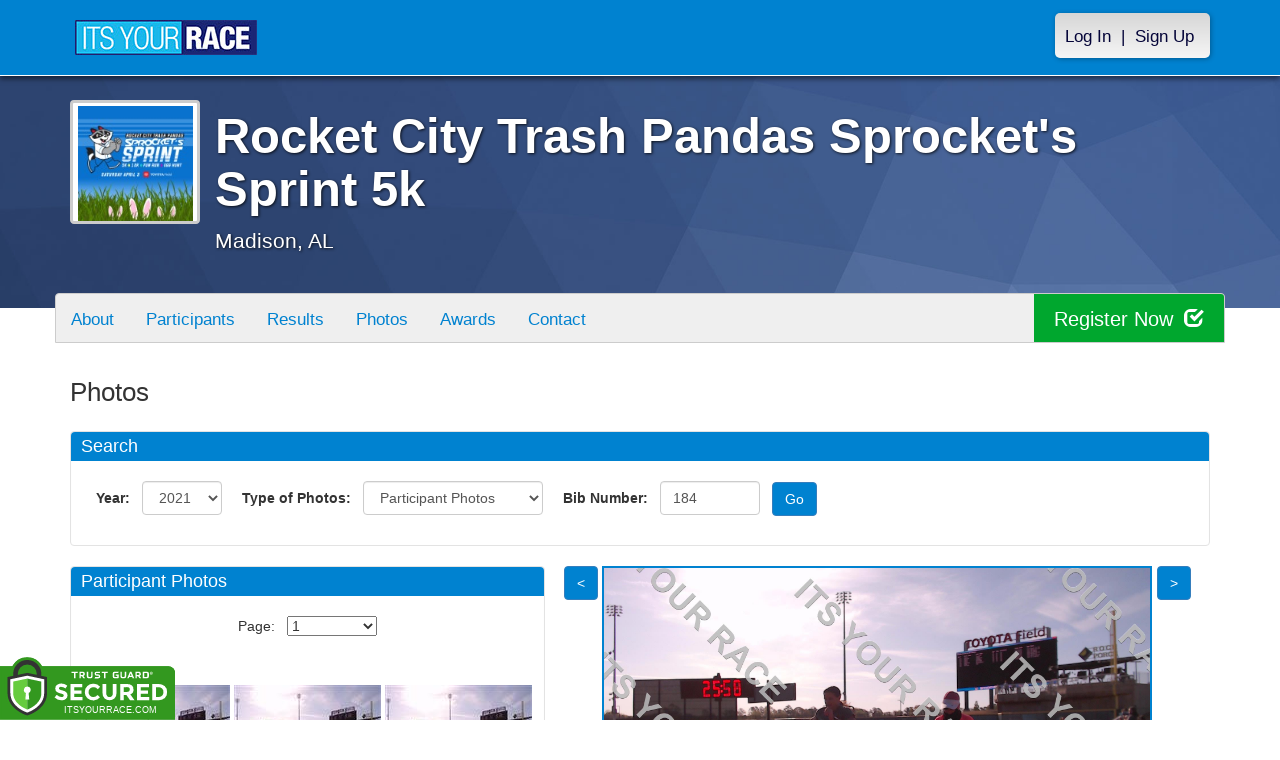

--- FILE ---
content_type: text/html; charset=utf-8
request_url: https://www.itsyourrace.com/Photos.aspx?id=14227&y=2021&srch=184
body_size: 14167
content:


<!DOCTYPE html>
<html lang="en">
  <head><meta charset="utf-8" /><meta http-equiv="X-UA-Compatible" content="IE=edge" /><meta name="viewport" content="width=device-width, initial-scale=1" /><meta name="description" /><meta name="author" /><meta name="google-site-verification" content="l3iJD8enYU434h1nNM1YI2-loi-1TpXi8mX8fB9CWZo" /><link rel="shortcut icon" href="/favicon.ico" /><link href="/content/assets/css/styles.css?v=3" rel="stylesheet" type="text/css" /><link href="//fonts.googleapis.com/css?family=Open+Sans:300,400italic,400,700" rel="stylesheet" type="text/css" />

    <style>
        .event-map { margin:15px; padding:0; border:1px solid #cccccc; }
        .map-iframe { border-width:0; }
    </style>

    <script src="https://ajax.googleapis.com/ajax/libs/jquery/2.0.2/jquery.min.js"></script>
     <script src="https://ajax.googleapis.com/ajax/libs/jqueryui/1.11.2/jquery-ui.min.js"></script>
    <script src="/content/assets/js/bootstrap.js"></script>
    <!-- the word rotator -->

    <!-- HTML5 shim and Respond.js IE8 support of HTML5 elements and media queries -->
    <!--[if lt IE 9]>
      <script src="https://oss.maxcdn.com/libs/html5shiv/3.7.0/html5shiv.js"></script>
      <script src="https://oss.maxcdn.com/libs/respond.js/1.4.2/respond.min.js"></script>
    <![endif]-->

    
    <title></title>

    <style>
        .well {padding:0;}
        .well-white { background-color:#FFFFFF; }
        .well-content { margin:20px 10px; }
        .well.well-with-header h4 { background-color: #0082D0; text-align:left; color: #ffffff; margin: 0; margin-bottom: 15px; padding: 5px 0 5px 10px; -webkit-border-top-right-radius: 4px;
            -moz-border-top-left-radius: 4px; -moz-border-top-right-radius: 4px; border-top-left-radius: 4px; border-top-right-radius: 4px; -webkit-border-top-left-radius: 4px; }
        .form-control { display:inline-block; }
        ul.adminPhotos { margin: 3px 0 3px 0; list-style:none; overflow:visible; padding:0 !important; }
        ul.adminPhotos li { float: left; margin: 0 2px; }
        #photo-container { text-align:center; margin-top:0;}
        #photoImage { border:2px solid #0082d0; display:none;}
        #photo-prev { float:left; width:42px; }
        #photo-next { float:right; width:42px; }
        #photo-image { float:left; width:550px; }
        #photo-tools { min-height:25px; background-color:#0082d0; margin:0; padding:2px; }
        #photo-counter { float:left; width:30%; color:#ffffff; text-align:left; padding-left:20px; }
        .photo-download { float:right; width:auto; padding:0 10px; color:#ffffff; text-align:right; }
        .photo-download a { color:#ffffff; }
        .photo-buy { float:right; width:auto; padding:0 10px; color:#ffffff; text-align:right; }
        .photo-buy a { color:#ffffff; }
        #photo-share { float:right; width:20%; padding:0 10px; color:#ffffff; text-align:right; }
        #photo-share a { color:#ffffff; }
        #buy-photo-options { width:auto; padding:5px; padding-left:0; text-align:left; }
        #buy-photo-options li { list-style:none; padding:3px; padding-left:0; }
        #buy-photo-prices { width:auto; padding:5px; padding-left:0; text-align:left; }
        #buy-photo-prices li { list-style:none; padding:3px; padding-left:0; }
        #pnlPhotoBuy { text-align:left; margin-left:45px; margin-top:10px; }
        #pnlPhotoBuy h3 { margin-bottom:0; font-weight:bold; }
        #pnlPhotoBuy p { margin-bottom:5px }
        #download-photo-options { display:none; background-color:#0082d0; width:auto; padding:5px; }
        #download-photo-options li { list-style:none; padding:3px; }
        #pnlPhotoDownload:hover ul { display:block; }

        #btnDownload:hover { color:#ffffff; }
        #pnlLowResWarning { margin-top:20px; display:none; }

        .photos-ad { margin:20px 0 20px 0; text-align:center; }
        .search-inline { display:inline-block; }

        @media (max-width: 800px) {
            #thumbnails { display:none; }
        }
    </style>

    <script>
        var propertag = propertag || {};
        propertag.cmd = propertag.cmd || [];
        (function() {
        var pm = document.createElement('script');
        pm.async = true; pm.type = 'text/javascript';
        var is_ssl = 'https:' == document.location.protocol;
        pm.src = (is_ssl ? 'https:' : 'http:') + '//global.proper.io/itsyourrace.min.js';
        var node = document.getElementsByTagName('script')[0];
        node.parentNode.insertBefore(pm, node);
        })();
    </script>
    
    <script src="/js/arg-1.2.min.js"></script>

    <script type="text/javascript">
        var fbAppId = '341516686455265';
        var websiteUrl = 'https://www.itsyourrace.com/';

        window.fbAsyncInit = function () {
            FB.init({
                appId: fbAppId,
                status: true,
                cookie: true,
                xfbml: true
            });
        };

        (function (doc) {
            var js;
            var id = 'facebook-jssdk';
            var ref = doc.getElementsByTagName('script')[0];
            if (doc.getElementById(id)) {
                return;
            }
            js = doc.createElement('script');
            js.id = id;
            js.async = true;
            js.src = "//connect.facebook.net/en_US/all.js";
            ref.parentNode.insertBefore(js, ref);
        }(document));

        var pageSize = 18;

        $(document).ready(function () {
            var id = (Arg('id') == undefined ? 0 : Arg('id'));
            var pg = (Arg('pg') == undefined ? 1 : Arg('pg'));
            var prev = (Arg('prev') == undefined ? 'n' : Arg('prev'));
            var srch = (Arg('srch') == undefined ? '' : Arg('srch'));
            var y = (Arg('y') == undefined ? 0 : Arg('y'));

            var photoType = $('#ddlPhotoTypes').val();
            if (photoType == 'participant') {
                $('#pnlBibNumber').show();
            }
            else {
                $('#pnlBibNumber').hide();
            }

            var photoList = $('#hdnPhotos').val();
            var photos = new Array();
            photos = photoList.split(',');

            var resolutionList = $('#hdnResolutions').val();
            var resolutions = new Array();
            resolutions = resolutionList.split(',');

            var totalPhotos = $('#hdnTotalPhotos').val();
            var photoCount = photos.length;
            var currPhoto = 0;

            //alert('totalPhotos: ' + totalPhotos);
            //alert('photoCount: ' + photoCount);

            if (prev == 'y') {
                currPhoto = pageSize - 1;
            }

            //alert('currPhoto: ' + currPhoto);

            $('#photoImage').attr('src', 'PhotoPreview.ashx?pt=' + photoType + '&id=' + photos[currPhoto] + GetIsMultiStage());
            $('#btnDownload').attr('href', 'PhotoPreview.ashx?pt=' + photoType + '&id=' + photos[currPhoto] + GetIsMultiStage());
            $('#loaderImage').hide();
            $('#photoImage').show();

                var res = resolutions[currPhoto];
                //alert(res);
                if (res == 'False') {
                    $('#pnlLowResWarning').show();
                }
                else {
                    $('#pnlLowResWarning').hide();
                }

            UpdateCounts();

            $('a.showImage').click(function (e) {
                var id = $(this).attr('id');
                var imgUrl = 'PhotoPreview.ashx?pt=' + photoType + '&id=' + id;
                $('#photoImage').attr('src', 'PhotoPreview.ashx?pt=' + photoType + '&id=' + id + GetIsMultiStage());
                $('#btnDownload').attr('href', 'PhotoPreview.ashx?pt=' + photoType + '&id=' + id + GetIsMultiStage());
                currPhoto = photos.indexOf(id);

                var res = resolutions[currPhoto];
                //alert(res);
                if (res == 'False') {
                    $('#pnlLowResWarning').show();
                }
                else {
                    $('#pnlLowResWarning').hide();
                }

                UpdateCounts();
                e.preventDefault();
            });

            $('#lnkPrevPhoto').click(function (e) {
                currPhoto--;

                if (currPhoto >= 0) {
                    $('#photoImage').attr('src', 'PhotoPreview.ashx?pt=' + photoType + '&id=' + photos[currPhoto] + GetIsMultiStage());
                    $('#btnDownload').attr('href', 'PhotoPreview.ashx?pt=' + photoType + '&id=' + photos[currPhoto] + GetIsMultiStage());
                    var res = resolutions[currPhoto];
                    //alert(res);
                    if (res == 'False') {
                        $('#pnlLowResWarning').show();
                    }
                    else {
                        $('#pnlLowResWarning').hide();
                    }
                    UpdateCounts();
                }
                else {
                    var url = window.location.pathname + '?id=' + id + '&y=' + y + '&pt=' + photoType + '&pg=' + (Number(pg) - Number(1)) + '&srch=' + srch + '&prev=y';
                    window.location = url;
                    e.preventDefault();
                }
            });

            $('#lnkNextPhoto').click(function (e) {
                currPhoto++;

                //alert(currPhoto);
                //alert(photoCount);

                if (currPhoto < photoCount) {
                    $('#photoImage').attr('src', 'PhotoPreview.ashx?pt=' + photoType + '&id=' + photos[currPhoto] + GetIsMultiStage());
                    $('#btnDownload').attr('href', 'PhotoPreview.ashx?pt=' + photoType + '&id=' + photos[currPhoto] + GetIsMultiStage());
                    var res = resolutions[currPhoto];
                    //alert(res);
                    if (res == 'False') {
                        $('#pnlLowResWarning').show();
                    }
                    else {
                        $('#pnlLowResWarning').hide();
                    }
                    UpdateCounts();
                }
                else {
                    var url = window.location.pathname + '?id=' + id + '&y=' + y + '&pt=' + photoType + '&pg=' + (Number(pg) + Number(1)) + '&srch=' + srch;
                    window.location = url;
                    e.preventDefault();
                }
            });

            $('#ddlYear').change(function (e) {
                var url = window.location.pathname + '?id=' + id + '&pt=' + photoType + '&y=' + $(this).val();
                window.location = url;
                e.preventDefault();
            });

            $('#btnDownload').click(function (e) {
                var param = { siteId: id, statsTypeId: 31, photoId: photos[currPhoto] };

                $.ajax({
                    url: "photos.aspx/InsertStat",
                    data: JSON.stringify(param),
                    dataType: "json",
                    type: "POST",
                    contentType: "application/json; charset=utf-8",
                    dataFilter: function (data) { return data; },
                    success: function (data) {

                    },
                    error: function (XMLHttpRequest, textStatus, errorThrown) {
                        //alert('err:' + XMLHttpRequest.responseText);
                    }
                });
            });

            $('.btnBuy').click(function (e) {
                var buttonId = $(this).attr('id');

                var param = { siteId: id, statsTypeId: 41, photoId: photos[currPhoto] };

                $.ajax({
                    url: "photos.aspx/InsertStat",
                    data: JSON.stringify(param),
                    dataType: "json",
                    type: "POST",
                    contentType: "application/json; charset=utf-8",
                    dataFilter: function (data) { return data; },
                    success: function (data) {
                        var pt = 'dd';
                        var pid = photos[currPhoto];

                        if (buttonId === 'btnBuy2') {
                            pt = 'fc';
                        }

                        if (buttonId === 'btnBuy3') {
                            pid = photos;
                        }

                        var url = 'PhotosAddToOrder.aspx?id=' + id + '&y=' + y + '&pg=' + pg + '&srch=' + srch + '&pid=' + pid + '&pt=' + pt + '&type=' + photoType;
                        //alert('url: ' + url);
                        window.location.href = url;
                    },
                    error: function (XMLHttpRequest, textStatus, errorThrown) {
                        //alert('err:' + XMLHttpRequest.responseText);
                    }
                });
            });

            $('#btnShare').click(function (e) {
                var imgUrl = websiteUrl + 'PhotoPreview.ashx?&pt=' + photoType + '&id=' + photos[currPhoto] + GetIsMultiStage();

                FB.ui({
                    method: 'share',
                    href: imgUrl
                    //name: '',
                    //link: window.location.href,
                    //caption: '',
                    //picture: imgUrl,
                    //description: ''
                }, function (response) {
                    if (response && response.post_id) {
                        var param = { siteId: id, statsTypeId: 21, photoId: photos[currPhoto] };

                        $.ajax({
                            url: "photos.aspx/InsertStat",
                            data: JSON.stringify(param),
                            dataType: "json",
                            type: "POST",
                            contentType: "application/json; charset=utf-8",
                            dataFilter: function (data) { return data; },
                            success: function (data) {

                            },
                            error: function (XMLHttpRequest, textStatus, errorThrown) {
                                //alert('err:' + XMLHttpRequest.responseText);
                            }
                        });
                    }
                    else {
                        //alert('222222');
                    }
                });

                e.preventDefault();
            });

            function UpdateCounts() {
                $('#lblCurrPhoto').html(18 * (pg - 1) + currPhoto + 1);
                $('#lblTotalPhoto').html(totalPhotos);

                var currentPhoto = 18 * (pg - 1) + currPhoto + 1;
                
                //alert('currentPhoto2: ' + currentPhoto);
                //alert('totalPhotos: ' + totalPhotos);

                if (currentPhoto >= totalPhotos) {
                    $('#lnkNextPhoto').hide();
                }
                else {
                    $('#lnkNextPhoto').show();
                }

                if (currentPhoto <= 1) {
                    //$('#lnkPrevPhoto').hide();
                }
                else {
                    $('#lnkPrevPhoto').show();
                }
            }

            function GetIsMultiStage() {
                var isMultiStage = $('#hdnIsMultiStage').val();
                if (isMultiStage == '1') {
                    return "&ms=1";
                }
                else {
                    return "";
                }
            }
        });

    </script>
<title>

</title></head>
<body>

<form name="form1" method="post" action="./Photos.aspx?id=14227&amp;y=2021&amp;srch=184" id="form1">
<div>
<input type="hidden" name="RadScriptManager1_TSM" id="RadScriptManager1_TSM" value="" />
<input type="hidden" name="__EVENTTARGET" id="__EVENTTARGET" value="" />
<input type="hidden" name="__EVENTARGUMENT" id="__EVENTARGUMENT" value="" />
<input type="hidden" name="__LASTFOCUS" id="__LASTFOCUS" value="" />
<input type="hidden" name="__VIEWSTATE" id="__VIEWSTATE" value="/[base64]/aWQ9MTQyMjdkZAIYD2QWAmYPDxYEHwEFBlBob3Rvcx8DBRUvcGhvdG9zLmFzcHg/aWQ9MTQyMjdkZAIaD2QWAmYPDxYEHwEFBkF3YXJkcx8DBRUvQXdhcmRzLmFzcHg/[base64]/[base64]/[base64]/[base64]/[base64]" />
</div>

<script type="text/javascript">
//<![CDATA[
var theForm = document.forms['form1'];
if (!theForm) {
    theForm = document.form1;
}
function __doPostBack(eventTarget, eventArgument) {
    if (!theForm.onsubmit || (theForm.onsubmit() != false)) {
        theForm.__EVENTTARGET.value = eventTarget;
        theForm.__EVENTARGUMENT.value = eventArgument;
        theForm.submit();
    }
}
//]]>
</script>


<script src="/WebResource.axd?d=tfPY8PMXhvA0xPE2jHTvXDwsmmDzl49swAaHf0r6QJ1mvlM14PM_F4APyAr_HP5TicmXHVD5zTREqhkbugnaoYcJQfY1&amp;t=638942066805310136" type="text/javascript"></script>


<script src="/Telerik.Web.UI.WebResource.axd?_TSM_HiddenField_=RadScriptManager1_TSM&amp;compress=1&amp;_TSM_CombinedScripts_=%3b%3bSystem.Web.Extensions%2c+Version%3d4.0.0.0%2c+Culture%3dneutral%2c+PublicKeyToken%3d31bf3856ad364e35%3aen-US%3a64455737-15dd-482f-b336-7074c5c53f91%3aea597d4b%3ab25378d2" type="text/javascript"></script>
<div>

	<input type="hidden" name="__VIEWSTATEGENERATOR" id="__VIEWSTATEGENERATOR" value="2A5B0204" />
	<input type="hidden" name="__EVENTVALIDATION" id="__EVENTVALIDATION" value="/wEdAA/9T4uKp6LUyF8xQC2UX0s0l4+ILJ/AXgBhls7Ajmqqq8ah0S9NK7fGnZ3gXyvPHX2FokWZ4V1pxluu9qjg60OA4p+GDXG0zGYHuyrHNqOh6lObGQadc67/[base64]" />
</div>

    

    <script type="text/javascript">
//<![CDATA[
Sys.WebForms.PageRequestManager._initialize('ctl00$RadScriptManager1', 'form1', [], [], [], 90, 'ctl00');
//]]>
</script>


    

<script>
    function SetLanguageCookie(selectedLanguage) {
      var expDate = new Date();
      expDate.setDate(expDate.getDate() + 20); // Expiration 20 days from today
      document.cookie = "langCookie=" + selectedLanguage + "; expires=" + expDate.toUTCString() + "; path=/";
      window.location.reload(true);
    };
</script>


    <style>
        @media (min-width: 768px) {
            .navbar-nav > li > a {
                padding-top: 10px;
                padding-bottom: 10px;
            }
        }
        li.dropdown.language-li {
            min-width: 110px;
            text-align: right;
        }

        .navbar-nav > li > .language-menu {
            padding: 3px 0 3px 0;
            margin-top: -8px;
            border: 1px solid #49dffa;
            border-radius: 0;
            border-bottom-right-radius: 0;
            border-bottom-left-radius: 0;
        }

        @media (min-width: 768px) {
            .navbar-right .language-menu {
                left: auto;
                right: 5px;
            }
        }

        .open > .language-menu {
            display: block;
            border-top: 1px solid #2b8dcc !important;
        }

        .language-menu {
            position: absolute;
            top: 100%;
            z-index: 1000;
            display:none;
            min-width: 100px;
            margin: 0;
            list-style: none;
            font-size: 14px;
            background-color: #2b8dcc;
            box-shadow: 0 6px 12px rgba(0,0,0,.175);
            background-clip: padding-box;
        }

       .language-menu li { text-align:right;  padding:3px 10px 3px 0;}
       .language-menu li a { color:#49dffa; }

        .nav .open > a, .nav .open > a:focus, .nav .open > a:hover {
            background-color: #2b8dcc;
            border-color: #49dffa;
            border-bottom-color:#2b8dcc;
        }

        ul.language { width:120px !important; }
    </style>
    <!-- begins new navbar -->
    <div id="pnlLoggedOut" class="navbar navbar-inverse navbar-fixed-top" role="navigation">
      <div class="container">
        <div class="navbar-header">
          <button type="button" class="navbar-toggle" data-toggle="collapse" data-target=".navbar-collapse">
            <span class="sr-only">Toggle navigation</span>
            <span class="icon-bar"></span>
            <span class="icon-bar"></span>
            <span class="icon-bar"></span>
          </button>
          <a class="navbar-brand" href="http://www.itsyourrace.com/"><img src="https://www.itsyourrace.com/content/assets/img/its-your-race-logo.jpg" alt="ITS YOUR RACE logo" /></a>
          <div class="navbar-right secret pad bump-login">
            <ul id="menu-header-menu" class="nav navbar-nav-right">
              <li class="menu-item menu-item-type-post_type menu-item-object-page current_page_item">
                <a href="https://www.itsyourrace.com/login.aspx">Log In</a>
              </li>
              <li class="menu-item menu-item-type-post_type menu-item-object-page current_page_item">
                <p class="nav-p">|</p>
              </li>
              <li class="menu-item menu-item-type-post_type menu-item-object-page current_page_item">
                <a href="https://www.itsyourrace.com/signup.aspx">Sign Up</a>
              </li>
            </ul>
          </div>
        </div>

        

        <div class="navbar-collapse collapse">
            <div class="navbar-right bump-login">
                <ul id="menu-header-menu" class="nav navbar-nav-right">
                    <li class="menu-item menu-item-type-post_type menu-item-object-page current_page_item">
                        <a href="https://www.itsyourrace.com/login.aspx">Log In</a>
                    </li>
                    <li class="menu-item menu-item-type-post_type menu-item-object-page current_page_item">
                        <p class="nav-p">|</p>
                    </li>
                    <li class="menu-item menu-item-type-post_type menu-item-object-page current_page_item">
                        <a href="https://www.itsyourrace.com/signup.aspx">Sign Up</a>
                    </li>
                </ul>
            </div>
        </div><!--/.navbar-collapse -->
      </div>
    </div>
    <!-- /new navbar -->





    

    <link href="/CustomCss.ashx?id=14227" rel="stylesheet" />











<!-- Main jumbotron for a primary marketing message or call to action -->
<div id="plnJumbotron" class="jumbotron event-header">
    <div class="container">
        
        <div class="row">
            <div class="col-md-12">
                <div class="event-logo">
                    <img id="imgLogoMedium" src="https://iyrwebstorage.blob.core.windows.net/events/14227/d956373aaead413088f833adb61bb9eb.jpg" style="border-width:0px;" />
                </div>

                <h1 id="event-name" class="main-h1">Rocket City Trash Pandas Sprocket's Sprint 5k</h1>
                <p id="event-citystate">Madison, AL</p>
            </div>
        </div>
    </div>
</div>

<div id="main-container" class="container">
    <!-- the event list -->

    <div class="row event-nav">

        <div class="event-nav-box">
            <ul class="nav nav-pills">
                <li id="liAbout"><a id="lnkAbout" href="/event.aspx?id=14227">About</a></li>
                <li id="liEventSchedule"></li>
                <li id="liParticipants"><a id="lnkParticipants" href="/ParticipantList.aspx?id=14227">Participants</a></li>
                
                <li id="liResults"><a id="lnkResults" href="/Results.aspx?id=14227">Results</a></li>
                <li id="liPhotos"><a id="lnkPhotos" href="/photos.aspx?id=14227">Photos</a></li>
                <li id="liAwards"><a id="lnkAwards" href="/Awards.aspx?id=14227">Awards</a></li>
                
                
                
                <li id="liContact"><a id="lnkContact" href="/EventContact.aspx?id=14227">Contact</a></li>
                
                
                
                
                
            </ul>
            <div id="pnlRegister" class="register-container">
                <div class="register-btn-box">
                    <a id="lnkRegister" class="register-btn" data-target="reg" href="https://SprocketsSprint5k10k.itsyourrace.com/register">Register Now <span class="glyphicon glyphicon-check"></a>
                </div>
            </div>
        </div>

    </div>


    <input type="hidden" name="ctl00$ContentPlaceHolder1$hdnSiteId" id="hdnSiteId" value="14227" />

    <div class="row event-group" style="padding-bottom:0;">
        <div class="col-md-12 body-content">
            <h1>Photos</h1>

            

            <div id="pnlPhotos">
	
                

                

                <div class="well well-white well-with-header" style="margin-top:25px;">
                    <h4>Search</h4>

                    <div class="well-content">
                        <div class="col-md-10 pull-left">
                            <div class="search-inline">
                                
                                    <strong>Year:</strong>
                                    &nbsp;
                                    <select name="ctl00$ContentPlaceHolder1$ddlYear" onchange="javascript:setTimeout(&#39;__doPostBack(\&#39;ctl00$ContentPlaceHolder1$ddlYear\&#39;,\&#39;\&#39;)&#39;, 0)" id="ddlYear" class="form-control" style="width:80px;">
		<option selected="selected" value="2021">2021</option>

	</select>
                                    &nbsp;&nbsp;&nbsp;
                                
                            </div>

                            <div class="search-inline">
                                <strong>Type of Photos:</strong>
                                &nbsp;
                                <select name="ctl00$ContentPlaceHolder1$ddlPhotoTypes" onchange="javascript:setTimeout(&#39;__doPostBack(\&#39;ctl00$ContentPlaceHolder1$ddlPhotoTypes\&#39;,\&#39;\&#39;)&#39;, 0)" id="ddlPhotoTypes" class="form-control" style="width:180px;">
		<option value="event">Event Photos</option>
		<option selected="selected" value="participant">Participant Photos</option>

	</select>
                                &nbsp;&nbsp;&nbsp;
                            </div>

                            <div id="pnlBibNumber" class="search-inline">
                                <strong>Bib Number:</strong>
                                &nbsp;
                                <input name="ctl00$ContentPlaceHolder1$txtBibNumber" type="text" value="184" id="txtBibNumber" class="form-control" style="width:100px;" />
                                &nbsp;
                                <input type="submit" name="ctl00$ContentPlaceHolder1$btnSearch" value="Go" id="btnSearch" class="btn btn-primary" />
                            </div>
                        </div>
                        <div class="col-md-5 pull-right">
                            
                        </div>
                        <div style="clear:both;"></div>
                    </div>
                </div>

                

                <div id="pnlYesPhotos">
		
                    <div id="thumbnails" class="col-sm-5 well well-white well-with-header">
                        <h4>Participant Photos</h4>

                        <div class="well-content">
                            <div id="pnlPager">
			
                                <div class="pager">
                                    
                                    &nbsp;
                                    
                                    &nbsp;
                                    Page:
                                    &nbsp;
                                    <select name="ctl00$ContentPlaceHolder1$ddlPage" onchange="javascript:setTimeout(&#39;__doPostBack(\&#39;ctl00$ContentPlaceHolder1$ddlPage\&#39;,\&#39;\&#39;)&#39;, 0)" id="ddlPage" style="width:90px;">
				<option selected="selected" value="1">1</option>

			</select>
                                    &nbsp;
                                    
                                    &nbsp;
                                    
                                    <br /><br />
                                    
                                </div>
                            
		</div>

                            
                                    <ul class="adminPhotos">
                                
                                    <li>
                                        <a href="" class="showImage" id='20126522' ><img src='https://iyrphotos.blob.core.windows.net/photos/ed8c2eef/thumb/JSL-ed8c2eef-00184-5k-20210403-082749148-637530352744082004-1.jpg' /></a>
                                    </li>
                                
                                    <li>
                                        <a href="" class="showImage" id='20126523' ><img src='https://iyrphotos.blob.core.windows.net/photos/ed8c2eef/thumb/JSL-ed8c2eef-00184-5k-20210403-082749148-637530352744600283-2.jpg' /></a>
                                    </li>
                                
                                    <li>
                                        <a href="" class="showImage" id='20126524' ><img src='https://iyrphotos.blob.core.windows.net/photos/ed8c2eef/thumb/JSL-ed8c2eef-00184-5k-20210403-082749148-637530352745368219-3.jpg' /></a>
                                    </li>
                                
                                    <li>
                                        <a href="" class="showImage" id='20126525' ><img src='https://iyrphotos.blob.core.windows.net/photos/ed8c2eef/thumb/JSL-ed8c2eef-00184-5k-20210403-082749148-637530352746076348-4.jpg' /></a>
                                    </li>
                                
                                    <li>
                                        <a href="" class="showImage" id='20126526' ><img src='https://iyrphotos.blob.core.windows.net/photos/ed8c2eef/thumb/JSL-ed8c2eef-00184-5k-20210403-082749148-637530352746806593-5.jpg' /></a>
                                    </li>
                                
                                    <li>
                                        <a href="" class="showImage" id='20126527' ><img src='https://iyrphotos.blob.core.windows.net/photos/ed8c2eef/thumb/JSL-ed8c2eef-00184-5k-20210403-082749148-637530352747764049-6.jpg' /></a>
                                    </li>
                                
                                    <li>
                                        <a href="" class="showImage" id='20126528' ><img src='https://iyrphotos.blob.core.windows.net/photos/ed8c2eef/thumb/JSL-ed8c2eef-00184-5k-20210403-082749148-637530352748452206-7.jpg' /></a>
                                    </li>
                                
                                    <li>
                                        <a href="" class="showImage" id='20126529' ><img src='https://iyrphotos.blob.core.windows.net/photos/ed8c2eef/thumb/JSL-ed8c2eef-00184-5k-20210403-082749148-637530352749180281-8.jpg' /></a>
                                    </li>
                                
                                    <li>
                                        <a href="" class="showImage" id='20126530' ><img src='https://iyrphotos.blob.core.windows.net/photos/ed8c2eef/thumb/JSL-ed8c2eef-00184-5k-20210403-082749148-637530352749898420-9.jpg' /></a>
                                    </li>
                                
                                    <li>
                                        <a href="" class="showImage" id='20126531' ><img src='https://iyrphotos.blob.core.windows.net/photos/ed8c2eef/thumb/JSL-ed8c2eef-00184-5k-20210403-082750176-637530352750596825-1.jpg' /></a>
                                    </li>
                                
                                    <li>
                                        <a href="" class="showImage" id='20126532' ><img src='https://iyrphotos.blob.core.windows.net/photos/ed8c2eef/thumb/JSL-ed8c2eef-00184-5k-20210403-082750176-637530352751095141-2.jpg' /></a>
                                    </li>
                                
                                    <li>
                                        <a href="" class="showImage" id='20126533' ><img src='https://iyrphotos.blob.core.windows.net/photos/ed8c2eef/thumb/JSL-ed8c2eef-00184-5k-20210403-082750176-637530352752990116-3.jpg' /></a>
                                    </li>
                                
                                    </ul>
                                
                            <div style="clear:both; margin-bottom:10px;"></div>
                        </div>
                    </div>

                    <div id="photo-container" class="col-sm-7">
                        <div id="photo-prev">
                            <a id="lnkPrevPhoto" class="btn btn-primary"><</a>
                        </div>
                
                        <div id="photo-image">
                            <img id="loaderImage" src='/images/loader.gif' />
                            <img id="photoImage" src='/images/spacer.gif' width="550" />

                            <div id="photo-tools">
                                <div id="photo-counter">
                                    <span id="lblCurrPhoto"></span> of <span id="lblTotalPhoto"></span>
                                </div>

                                <div id="photo-share">
                                    <a id="btnShare" href="#">Share</a>
                                </div>

                                

                            </div>

                            <div id="pnlLowResWarning" class="">
                                <strong>NOTE: This is a low resolution photo. Check back later to download the high resolution photo.</strong>
                            </div>
                        </div>
                        <div id="photo-next">
                            <a id="lnkNextPhoto" class="btn btn-primary">></a>
                        </div>
                        <div style="clear:both;"></div>
                        <div id="pnlPhotoBuy" class="buy-photo-options">
                            <h3>BUY YOUR PHOTOS</h3>
                            <p>(Click one of the links below to add to your cart)</p>
                            <ul id="buy-photo-options">
                                <li><a id="btnBuy1" class="btnBuy" href="#">Digital Download - $5.95</a></li>
                                <li>
                                    <a id="btnBuy2" class="btnBuy" href="#">Photo Finisher Certificate - $5.95</a>
                                    &nbsp;&nbsp;&nbsp;
                                    ( <a target="_blank" href="/images/sample-photo-certificate.jpg">view a sample</a> )
                                </li>
                                <li id="liMultiple"><a id="btnBuy3" class="btnBuy" href="#">Buy All 12 Photos - $3.95 each</a></li>
                            </ul>

                            <h3>PRICING</h3>
                            <p>
                                Buy more for less! Pricing for photo or finisher certificate digital downloads are:
                            </p>
                            <ul id="buy-photo-prices">
                                <li>Buy 1 for $5.95 each</li>
                                <li>Buy 2 or more for $4.95 each</li>
                                <li>Buy 3 or more for $3.95 each</li>
                            </ul>
                            <p>
                                Discounted price will be shown in the cart.
                            </p>

                        </div>
                        <div class="photos-ad">
                            <div id="ad1" class="proper-ad-unit">
                                <div id="proper-ad-itsyourrace_photos"> <script> propertag.cmd.push(function() { proper_display('itsyourrace_photos'); }); </script> </div>
                            </div>
                        </div>
                    </div>
                
	</div>
            
</div>
        </div>
    </div>

    <input type="hidden" name="ctl00$ContentPlaceHolder1$hdnTotalPhotos" id="hdnTotalPhotos" value="12" />
    <input type="hidden" name="ctl00$ContentPlaceHolder1$hdnPhotos" id="hdnPhotos" value="20126522,20126523,20126524,20126525,20126526,20126527,20126528,20126529,20126530,20126531,20126532,20126533" />
    <input type="hidden" name="ctl00$ContentPlaceHolder1$hdnResolutions" id="hdnResolutions" value="True,True,True,True,True,True,True,True,True,True,True,True" />
    <input type="hidden" name="ctl00$ContentPlaceHolder1$hdnIsMultiStage" id="hdnIsMultiStage" value="0" />

    <br /><br /><br /><br /><br /><br /><br />


    </div>
        <!-- /container -->
</div> <!-- this closes the div that is opened in the ctrl_EventHeader.ascx file -->    
    
<div id="fb-root"></div>



    

    <div class="footer-wrapper">
      <div class="container">
        <div id="plStandardFooter" class="row">
          <footer>
            <div class="col-sm-4">
              <h4>Main Navigation</h4>
              <ul>
                <li><a href="http://www.itsyourrace.com/search.aspx">Events/Results</a></li>
                <li><a href="http://www.itsyourrace.com/features.aspx">Features</a></li>
                <li><a href="http://www.itsyourrace.com/pricing.aspx">Pricing</a></li>
                <li><a href="http://www.itsyourrace.com/event-organizers.aspx">Event Organizers</a></li>
              </ul>
            </div>
            <div class="col-sm-4">
              <h4>About ITS YOUR RACE</h4>
              <ul>
                <li><a href="http://www.itsyourrace.com/AboutUs.aspx">About Us</a></li>
                <li><a href="http://www.itsyourrace.com/Pricing.aspx">Pricing</a></li>
                <!--<li><a href="http://www.itsyourrace.com/FAQ.aspx">FAQ</a></li>-->
                <li><a href="/Contact.aspx">Contact Us</a></li>
                <li><a href="http://blog.itsyourrace.com" target="_blank">Blog</a></li>
                <li><a href="https://www.itsyourrace.com/pc/mediakit">Advertise</a></li>
              </ul>
            </div>
            <div class="col-sm-4">
              <h4>Find Us Online</h4>
              <ul>
                <li><a href="https://facebook.com/itsyourrace" target="_blank">Facebook</a></li>
                <li><a href="https://twitter.com/itsyourrace" target="_blank">Twitter</a></li>
              </ul>
            </div>
            <div class="col-sm-12 center-div-content">
              <p>&nbsp;</p>
              <p>
                  &copy; Innovative Timing Systems, LLC 2025. All Rights Reserved
                  <br />
                  <a href="/TermsOfUse.aspx">Terms of Use</a>
                  &nbsp;&nbsp;&nbsp;&nbsp;
                  <a href="/Privacy.aspx">Privacy Policy</a>
                  <br />
                  We've updated our Privacy Policy. <a href="/Privacy.aspx">Click here for more information</a>.
              </p>
            </div>
          </footer>
        </div><!--/row-->

        
      </div>
    </div>

    
    
    <script type="text/javascript">
        var clicky_site_ids = clicky_site_ids || [];
        clicky_site_ids.push(100580214);
        (function () {
            var s = document.createElement('script');
            s.type = 'text/javascript';
            s.async = true;
            s.src = '//static.getclicky.com/js';
            (document.getElementsByTagName('head')[0] || document.getElementsByTagName('body')[0]).appendChild(s);
        })();
    </script>
    <noscript>
        <p>
            <img alt="Clicky" width="1" height="1" src="//in.getclicky.com/100580214ns.gif" /></p>
    </noscript>
    <!-- Bootstrap core JavaScript
    ================================================== -->
    <!-- Placed at the end of the document so the pages load faster -->
    
    <!-- legacy js -->
    
    <!--<script src="../../content/assets/legacy/js/bootstrap.min.js"></script>-->
    <script src="../../content/assets/legacy/js/theme.js"></script>
    <script src="../../content/assets/legacy/js/jquery.cookie.min.js"></script>

    <script>
        (function (i, s, o, g, r, a, m) {
            i['GoogleAnalyticsObject'] = r; i[r] = i[r] || function () {
                (i[r].q = i[r].q || []).push(arguments)
            }, i[r].l = 1 * new Date(); a = s.createElement(o),
            m = s.getElementsByTagName(o)[0]; a.async = 1; a.src = g; m.parentNode.insertBefore(a, m)
        })(window, document, 'script', '//www.google-analytics.com/analytics.js', 'ga');

        ga('create', 'UA-50023231-1', 'itsyourrace.com');
        ga('send', 'pageview');
    </script>
    <!-- show location box-->
    <script type="text/javascript">
        $(document).ready(
        function () {
            // the event row register button highlights
            $(".event-row, .results-grouper, .sponsored-grouper").hover(function () {
                $(this).find(".event-btn-hover, .results-btn").toggleClass("hide-register");
            });
        });
    </script>


</form>

<script src="https://ajax.googleapis.com/ajax/libs/jquery/3.3.1/jquery.min.js" integrity="sha384-tsQFqpEReu7ZLhBV2VZlAu7zcOV+rXbYlF2cqB8txI/8aZajjp4Bqd+V6D5IgvKT" crossorigin="anonymous"></script><script>tg_jq = jQuery.noConflict(true);</script> <div class="tgfloat tgBleft" style="position:fixed;bottom:0px;z-index: 999999;text-align:left;left:0px;"><img alt="Trust Guard Security Scanned" id="tg_1-bleft" class="tgfloat-inner" src="https://seal.trustguard.com/sites/itsyourrace.com/5d6fbb95f4a06109fdcba9cd.svg" style="border: 0; width: 175px; " oncontextmenu="var d = new Date(); alert('Copying Prohibited by Law - This image and all included logos are copyrighted by Trust Guard '+d.getFullYear()+'.'); return false;" /></div> <div id="tgSlideContainer"></div><script src="https://tgscript.s3.amazonaws.com/tgscript-v1.016.js" integrity="sha384-OYyvZ9WS0+acYgiltgIE5KBNF/E/1phX7oscLbBV3h2bOfygwkwxhjnybxN9roqy" crossorigin="anonymous"></script><script>document.write(tg_script_bottom_left); tg_load_animations("5d6a92075f92ba0f48ba3f06", "bottom_left");</script><link rel="stylesheet" rel="preload" href="https://tgscript.s3.amazonaws.com/cert-style-v1.011.css" integrity="sha384-n1YfSisynv0soSJM+IY37BSiVCk9RcYkupLvkkn7Id5MptKUsY+EN5Plz+Tw4dpc" crossorigin="anonymous"><style type="text/css">@media (max-width: 500px) { .tgfloat img { width:145px !important; }}</style>




</body>
</html>
